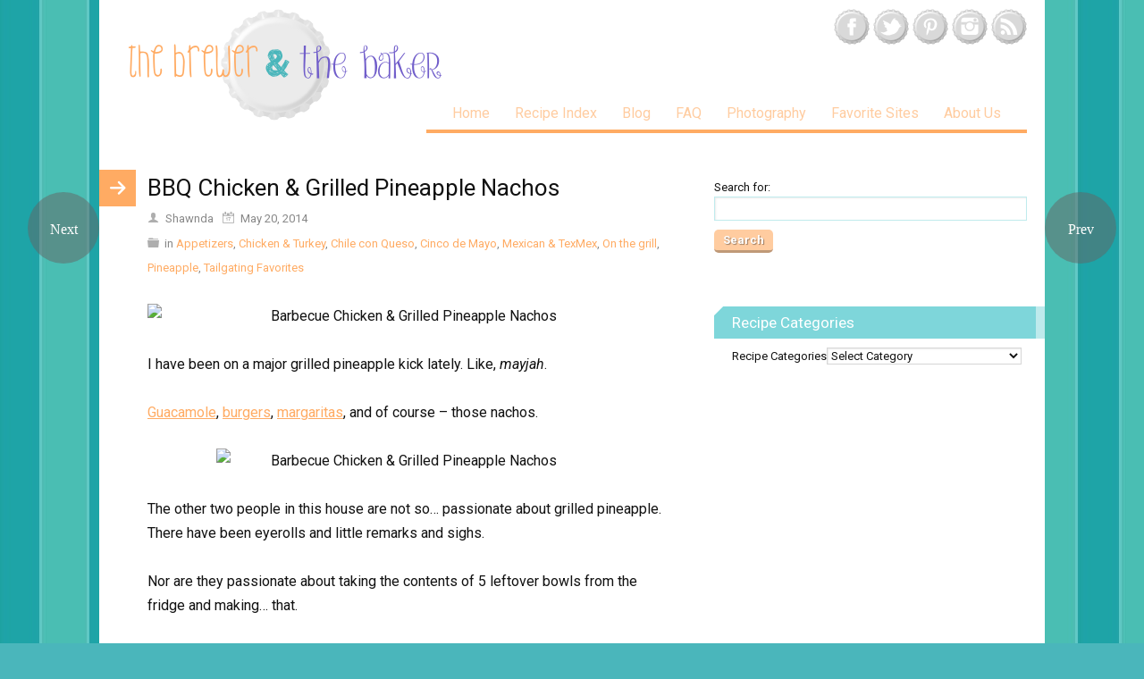

--- FILE ---
content_type: text/html; charset=UTF-8
request_url: https://www.thebrewerandthebaker.com/archives/18217
body_size: 10801
content:
<!DOCTYPE html>
<html dir="ltr" lang="en">
<head>
<meta charset="UTF-8" />
<!-- Global Site Tag (gtag.js) - Google Analytics -->
<script async src="https://www.googletagmanager.com/gtag/js?id=UA-33559348-1"></script>
<script>
	window.dataLayer = window.dataLayer || [];
	function gtag(){dataLayer.push(arguments);}
	gtag('js', new Date());
	gtag('config', 'UA-33559348-1');
</script>
<meta name="viewport" content="width=device-width, initial-scale=1" />
<link rel="dns-prefetch" href="//fonts.googleapis.com" />
<link rel="preconnect" href="https://fonts.gstatic.com" crossorigin />
<link rel="stylesheet" href="https://fonts.googleapis.com/css?family=Roboto:400,400i,700" />
<link rel="stylesheet" href="https://www.thebrewerandthebaker.com/wp-content/thesis/skins/pearsonified/css.css" />
<title>Barbeque Chicken and Grilled Pineapple Nachos Recipe</title>
<meta name="description" content="Cheesy nachos topped with barbecue chicken, grilled pineapple, and red onion." />
<meta name="robots" content="noodp, noydir" />
<link rel="canonical" href="https://www.thebrewerandthebaker.com/archives/18217/" />
<meta name=\"p:domain_verify\" content=\"130db6324b45cb9e2a4a7a4eed76ab5a\"/>
<!-- BLOGHER ADS Begin header tag -->
<script type=\"text/javascript\">
  var blogherads = blogherads || {};
  blogherads.adq = blogherads.adq || [];
</script>
<script type=\"text/javascript\" async=\"async\" data-cfasync=\"false\" src=\"//ads.blogherads.com/79/7949/header.js\"></script>
<!-- BLOGHER ADS End header tag -->
<link rel="alternate" type="application/rss+xml" title="The Brewer &#038; The Baker feed" href="https://www.thebrewerandthebaker.com/feed" />
<link rel="pingback" href="https://www.thebrewerandthebaker.com/xmlrpc.php" />
<meta name='robots' content='max-image-preview:large' />
<link rel='dns-prefetch' href='//s.w.org' />
<link rel="alternate" type="application/rss+xml" title="The Brewer &amp; The Baker &raquo; BBQ Chicken &#038; Grilled Pineapple Nachos Comments Feed" href="https://www.thebrewerandthebaker.com/archives/18217/feed" />
		<script type="text/javascript">
			window._wpemojiSettings = {"baseUrl":"https:\/\/s.w.org\/images\/core\/emoji\/13.0.1\/72x72\/","ext":".png","svgUrl":"https:\/\/s.w.org\/images\/core\/emoji\/13.0.1\/svg\/","svgExt":".svg","source":{"concatemoji":"https:\/\/www.thebrewerandthebaker.com\/wp-includes\/js\/wp-emoji-release.min.js?ver=5.7.14"}};
			!function(e,a,t){var n,r,o,i=a.createElement("canvas"),p=i.getContext&&i.getContext("2d");function s(e,t){var a=String.fromCharCode;p.clearRect(0,0,i.width,i.height),p.fillText(a.apply(this,e),0,0);e=i.toDataURL();return p.clearRect(0,0,i.width,i.height),p.fillText(a.apply(this,t),0,0),e===i.toDataURL()}function c(e){var t=a.createElement("script");t.src=e,t.defer=t.type="text/javascript",a.getElementsByTagName("head")[0].appendChild(t)}for(o=Array("flag","emoji"),t.supports={everything:!0,everythingExceptFlag:!0},r=0;r<o.length;r++)t.supports[o[r]]=function(e){if(!p||!p.fillText)return!1;switch(p.textBaseline="top",p.font="600 32px Arial",e){case"flag":return s([127987,65039,8205,9895,65039],[127987,65039,8203,9895,65039])?!1:!s([55356,56826,55356,56819],[55356,56826,8203,55356,56819])&&!s([55356,57332,56128,56423,56128,56418,56128,56421,56128,56430,56128,56423,56128,56447],[55356,57332,8203,56128,56423,8203,56128,56418,8203,56128,56421,8203,56128,56430,8203,56128,56423,8203,56128,56447]);case"emoji":return!s([55357,56424,8205,55356,57212],[55357,56424,8203,55356,57212])}return!1}(o[r]),t.supports.everything=t.supports.everything&&t.supports[o[r]],"flag"!==o[r]&&(t.supports.everythingExceptFlag=t.supports.everythingExceptFlag&&t.supports[o[r]]);t.supports.everythingExceptFlag=t.supports.everythingExceptFlag&&!t.supports.flag,t.DOMReady=!1,t.readyCallback=function(){t.DOMReady=!0},t.supports.everything||(n=function(){t.readyCallback()},a.addEventListener?(a.addEventListener("DOMContentLoaded",n,!1),e.addEventListener("load",n,!1)):(e.attachEvent("onload",n),a.attachEvent("onreadystatechange",function(){"complete"===a.readyState&&t.readyCallback()})),(n=t.source||{}).concatemoji?c(n.concatemoji):n.wpemoji&&n.twemoji&&(c(n.twemoji),c(n.wpemoji)))}(window,document,window._wpemojiSettings);
		</script>
		<style type="text/css">
img.wp-smiley,
img.emoji {
	display: inline !important;
	border: none !important;
	box-shadow: none !important;
	height: 1em !important;
	width: 1em !important;
	margin: 0 .07em !important;
	vertical-align: -0.1em !important;
	background: none !important;
	padding: 0 !important;
}
</style>
	<link rel='stylesheet' id='thesis-clever-page-navigation-css'  href='https://www.thebrewerandthebaker.com/wp-content/thesis/boxes/thesis-clever-page-navigation/css/style.css?ver=5.7.14' type='text/css' media='all' />
<link rel='stylesheet' id='wp-block-library-css'  href='https://www.thebrewerandthebaker.com/wp-includes/css/dist/block-library/style.min.css?ver=5.7.14' type='text/css' media='all' />
<link rel='stylesheet' id='sheknows-infuse-css'  href='https://www.thebrewerandthebaker.com/wp-content/plugins/sheknows-infuse/public/css/style.css?ver=1.0.28' type='text/css' media='all' />
<script type='text/javascript' src='https://www.thebrewerandthebaker.com/wp-includes/js/jquery/jquery.min.js?ver=3.5.1' id='jquery-core-js'></script>
<script type='text/javascript' src='https://www.thebrewerandthebaker.com/wp-includes/js/jquery/jquery-migrate.min.js?ver=3.3.2' id='jquery-migrate-js'></script>
<script type='text/javascript' src='https://www.thebrewerandthebaker.com/wp-content/plugins/editableRecipe/php/../js/jquery.bxslider.min.js?ver=5.7.14' id='custom-script-js'></script>
<link rel="https://api.w.org/" href="https://www.thebrewerandthebaker.com/wp-json/" /><link rel="alternate" type="application/json" href="https://www.thebrewerandthebaker.com/wp-json/wp/v2/posts/18217" /><link rel="alternate" type="application/json+oembed" href="https://www.thebrewerandthebaker.com/wp-json/oembed/1.0/embed?url=https%3A%2F%2Fwww.thebrewerandthebaker.com%2Farchives%2F18217" />
<link rel="alternate" type="text/xml+oembed" href="https://www.thebrewerandthebaker.com/wp-json/oembed/1.0/embed?url=https%3A%2F%2Fwww.thebrewerandthebaker.com%2Farchives%2F18217&#038;format=xml" />
<link rel="stylesheet"
	href="https://www.thebrewerandthebaker.com/wp-content/plugins/editableRecipe/css/er_slider.css" />
	<link rel="stylesheet"
	href="https://www.thebrewerandthebaker.com/wp-content/plugins/editableRecipe/js/jquery.bxslider.css" />
<link rel="stylesheet" href="https://www.thebrewerandthebaker.com/wp-content/plugins/editableRecipe/css/er_main.css" />
<!-- Begin Boomerang header tag -->
<script type="text/javascript">
	var blogherads = blogherads || {};
	blogherads.adq = blogherads.adq || [];

	blogherads.adq.push(function () {
												blogherads.setTargeting("ci", 18217);
								blogherads.setTargeting("pt", "post");
								blogherads.setTargeting("ch", ["appetizers","poultry","chile-con-queso","cinco-de-mayo","mexican-texmex","on-the-grill","pineapple","tailgating-favorites"]);
								blogherads.setTargeting("admants", ["fail","fail_pending"]);
				});
</script>
<script type="text/javascript" async="async" data-cfasync="false" src="https://ads.blogherads.com/static/blogherads.js"></script>
<script type="text/javascript" async="async" data-cfasync="false" src="https://ads.blogherads.com/79/7949/header.js"></script>
<!-- End Boomerang header tag -->
<link rel="shortcut icon" href="https://www.thebrewerandthebaker.com/wp-content/themes/thesis/lib/images/favicon.ico" />
<noscript><style>.nav { display: block; }</style></noscript></head>
<body class="template-single">
<div class="container">
	<div id="header">
		<div id="social_media" class="text_box">
			<a href="http://www.facebook.com/pages/Confections-of-a-Foodie-Bride/113484432026887?ref=sgm"><img src="https://www.thebrewerandthebaker.com/wp-content/uploads/2015/06/facebook_2015.png" alt="Facebook"/></img></a>
<a href="https://twitter.com/BrewerAndBaker"><img src="https://www.thebrewerandthebaker.com/wp-content/uploads/2015/06/twitter_2015.png" alt="Twitter"/></img></a>
<a href="https://www.pinterest.com/brewerandbaker/"><img src="https://www.thebrewerandthebaker.com/wp-content/uploads/2015/06/pinterest_2015.png" alt="Pinterest"/></img></a>
<a href="https://instagram.com/shawndah"><img src="https://www.thebrewerandthebaker.com/wp-content/uploads/2015/06/instagram_2015.png" alt="Instagram"/></img></a> <a href="https://www.thebrewerandthebaker.com/feed"><img src="https://www.thebrewerandthebaker.com/wp-content/uploads/2015/06/rss_2015.png" alt="RSS Subscription"/></img></a>
		</div>
		<div id="site_title"><a href="https://www.thebrewerandthebaker.com"><img id="thesis_logo_image" src="https://www.thebrewerandthebaker.com/wp-content/uploads/2015/06/g3928_5.png" alt="The Brewer & The Baker" width="373" height="125" title="visit the home page" /></a></div>
		<span class="menu_control">≡ Menu</span>
<ul id="menu-main-menu" class="nav"><li id="menu-item-19797" class="menu-item menu-item-type-post_type menu-item-object-page menu-item-home menu-item-19797"><a href="https://www.thebrewerandthebaker.com/">Home</a></li>
<li id="menu-item-4409" class="menu-item menu-item-type-post_type menu-item-object-page menu-item-4409"><a href="https://www.thebrewerandthebaker.com/recipe-index">Recipe Index</a></li>
<li id="menu-item-19796" class="menu-item menu-item-type-post_type menu-item-object-page current_page_parent menu-item-19796"><a href="https://www.thebrewerandthebaker.com/blog">Blog</a></li>
<li id="menu-item-4472" class="menu-item menu-item-type-post_type menu-item-object-page menu-item-4472"><a href="https://www.thebrewerandthebaker.com/faqs">FAQ</a></li>
<li id="menu-item-19798" class="menu-item menu-item-type-post_type menu-item-object-page menu-item-19798"><a href="https://www.thebrewerandthebaker.com/photography">Photography</a></li>
<li id="menu-item-6867" class="menu-item menu-item-type-post_type menu-item-object-page menu-item-6867"><a href="https://www.thebrewerandthebaker.com/blog-roll-eat-with-your-eyes">Favorite Sites</a></li>
<li id="menu-item-4411" class="menu-item menu-item-type-post_type menu-item-object-page menu-item-4411"><a href="https://www.thebrewerandthebaker.com/about">About Us</a></li>
</ul>
	</div>
	<div class="columns">
		<div class="content grt">
			<article id="post-18217" class="post_box top" itemscope itemtype="http://schema.org/Article">
				<link itemprop="mainEntityOfPage" href="https://www.thebrewerandthebaker.com/archives/18217" />
				<header class="headline_area">
					<h1 class="headline" itemprop="headline">BBQ Chicken &#038; Grilled Pineapple Nachos</h1>
					<span class="post_author" itemprop="author">Shawnda</span>
					<meta itemprop="datePublished" content="2014-05-20" />
					<meta itemprop="dateModified" content="2015-07-01" />
					<span class="post_date" title="2014-05-20">May 20, 2014</span>

					<div class="post_cats" itemprop="keywords">
						<span class="post_cats_intro">in</span>
						<a href="https://www.thebrewerandthebaker.com/archives/category/appetizers" rel="category tag">Appetizers</a>,
						<a href="https://www.thebrewerandthebaker.com/archives/category/main-dishes/poultry" rel="category tag">Chicken &amp; Turkey</a>,
						<a href="https://www.thebrewerandthebaker.com/archives/category/ingredients/chile-con-queso" rel="category tag">Chile con Queso</a>,
						<a href="https://www.thebrewerandthebaker.com/archives/category/holidays/cinco-de-mayo" rel="category tag">Cinco de Mayo</a>,
						<a href="https://www.thebrewerandthebaker.com/archives/category/mexican-texmex" rel="category tag">Mexican &amp; TexMex</a>,
						<a href="https://www.thebrewerandthebaker.com/archives/category/on-the-grill" rel="category tag">On the grill</a>,
						<a href="https://www.thebrewerandthebaker.com/archives/category/ingredients/pineapple" rel="category tag">Pineapple</a>,
						<a href="https://www.thebrewerandthebaker.com/archives/category/tailgating-favorites" rel="category tag">Tailgating Favorites</a>
					</div>
				</header>
				<div class="post_content" itemprop="articleBody">
<p><img loading="lazy" src="https://farm3.staticflickr.com/2914/14225668735_b872574b41_z.jpg" width="640" height="427" alt="Barbecue Chicken &#038; Grilled Pineapple Nachos" class="aligncenter" /></p>
<p>I have been on a major grilled pineapple kick lately. Like, <em>mayjah</em>.</p>
<p><a href="http://www.thebrewerandthebaker.com/archives/12043/" target="_blank">Guacamole</a>, <a href="http://www.thebrewerandthebaker.com/archives/12005/" target="_blank">burgers</a>, <a href="http://www.thebrewerandthebaker.com/archives/18346/" target="_blank">margaritas</a>, and of course &#8211; those nachos.</p>
<p><img src="https://farm3.staticflickr.com/2925/14225667565_44f76714f0_z.jpg" width="427" alt="Barbecue Chicken &#038; Grilled Pineapple Nachos" class="aligncenter" /></p>
<p>The other two people in this house are not so&#8230; passionate about grilled pineapple. There have been eyerolls and little remarks and sighs.</p>
<p>Nor are they passionate about taking the contents of 5 leftover bowls from the fridge and making&#8230; that.</p>
<p>But those other two people in this house didn&#8217;t complain one bit about dinner last night. </p>
<p><img loading="lazy" src="https://farm6.staticflickr.com/5579/14039056240_aefd3b6403_z.jpg" width="640" height="427" alt="Barbecue Chicken &#038; Grilled Pineapple Nachos" class="aligncenter" /></p>
<p><a href="http://www.thebrewerandthebaker.com/?p=2135" target="_blank">The Internet&#8217;s favorite queso</a> serves as the cheesy nacho base, which I then topped with leftover chicken tossed with barbecue sauce, grilled pineapple, thinly sliced red onion, weapons-grade-hot chopped jalapeno (but only on half &#8211; Thank, God!) and cilantro. </p>
<p>OF COURSE THEY DIDN&#8217;T COMPLAIN. </p>
<div id="editableRecipe_content" class="hrecipe"><button type='button' class='print_button' onClick='parent.location="?printrecipe=1"'><img src='https://www.thebrewerandthebaker.com/wp-content/plugins/editableRecipe/images/print1.gif' />Print</button><h1 class="fn">BBQ Chicken & Grilled Pineapple Nachos</h1><div class="editableRecipe_photo"><img class="photo" src="https://farm6.staticflickr.com/5579/14039055860_f32b4ecfa7_q.jpg" /></div><p class="summary">Cheesy nachos topped with barbecue chicken, grilled pineapple, and red onion.</p><h2>Ingredients</h2><ul><li class="ingredient">14 oz bag of tortilla chips</li><li class="ingredient">1 recipe <a href="http://www.thebrewerandthebaker.com/?p=2135" target="_blank">Chile con Queso</a></li><li class="ingredient">~2 cups of shredded chicken (from about 2 small chicken breasts)</li><li class="ingredient">1/2 cup barbecue sauce</li><li class="ingredient">3 grilled pineapple rings, diced*</li><li class="ingredient">Thinly sliced red onion</li><li class="ingredient">Chopped fresh jalapeno</li><li class="ingredient">Large handful of cilantro, chopped</li><li class="ingredient_header">*Slice fresh pinepple 1/2-inch thick, remove core, and grill over med-high for ~5 minutes a side, until charred.</li></ul><h2>Instructions</h2><div><span class="instructions"><ol>
<li>Preheat oven to 425.</li>
<li>Spread the tortilla chips on a large baking pan.</li>
<li>Toss the shredded chicken with barbecue sauce in a small bowl.</li>
<li>Top the chips with queso, barbecue chicken, sliced red onion, and diced pineapple.</li>
<li>Bake for 7-10 minutes and  remove from oven.</li>
<li>Top with jalapeno and cilantro, serve hot. </li>
</ol>

</span></div><h2>Notes</h2><p>Yields: <span class="yeild">8 servings</span></p><p><span class="author"><a href="http://www.foodiebride.com" class="url fn n">Source: Confections of a Foodie Bride</a></span></p><p>Estimated time: <span class="duration"><span class="value-title" title="PT0H30M"></span>30 minutes </span></p></div>
				</div>
			</article>
			<section id="comments">
				<div class="comments_intro"><span class="num_comments">10</span> comments&#8230; <a href="#commentform" rel="nofollow">add one</a></div>
				<ul class="comment_list">
					<li class="comment even thread-even depth-1" id="comment-232585">
						<div class="comment_head">
							<span class="comment_author"><a href='http://bakeyourday.net' rel='external nofollow ugc' class='url'>Cassie</a></span>
							<a class="comment_permalink" href="#comment-232585" title="permalink to this comment" rel="nofollow">&#58893;</a>
							<a rel='nofollow' class='comment-reply-link' href='https://www.thebrewerandthebaker.com/archives/18217?replytocom=232585#commentform' data-commentid="232585" data-postid="18217" data-belowelement="comment-body-232585" data-respondelement="commentform" data-replyto="Reply to Cassie" aria-label='Reply to Cassie'>&#58897;</a>
							<span class="avatar"><a href="http://bakeyourday.net" rel="nofollow"><img alt='' src='https://secure.gravatar.com/avatar/aa5caa5103138d2e0db649031d43fd72?s=88&#038;d=mm&#038;r=g' srcset='https://secure.gravatar.com/avatar/aa5caa5103138d2e0db649031d43fd72?s=176&#038;d=mm&#038;r=g 2x' class='avatar avatar-88 photo' height='88' width='88' loading='lazy'/></a></span>
						</div>
						<div class="comment_text" id="comment-body-232585">
<p>Completely &amp; totally head-over-heels in LOVE with these!</p>
						</div>
</li><!-- #comment-## -->
					<li class="comment odd alt thread-odd thread-alt depth-1" id="comment-232597">
						<div class="comment_head">
							<span class="comment_author"><a href='http://www.jessicaerinjarrell.blogspot.com' rel='external nofollow ugc' class='url'>JessicaJ</a></span>
							<a class="comment_permalink" href="#comment-232597" title="permalink to this comment" rel="nofollow">&#58893;</a>
							<a rel='nofollow' class='comment-reply-link' href='https://www.thebrewerandthebaker.com/archives/18217?replytocom=232597#commentform' data-commentid="232597" data-postid="18217" data-belowelement="comment-body-232597" data-respondelement="commentform" data-replyto="Reply to JessicaJ" aria-label='Reply to JessicaJ'>&#58897;</a>
							<span class="avatar"><a href="http://www.jessicaerinjarrell.blogspot.com" rel="nofollow"><img alt='' src='https://secure.gravatar.com/avatar/bd48c2aad94075e2abd38a4e2227d3dc?s=88&#038;d=mm&#038;r=g' srcset='https://secure.gravatar.com/avatar/bd48c2aad94075e2abd38a4e2227d3dc?s=176&#038;d=mm&#038;r=g 2x' class='avatar avatar-88 photo' height='88' width='88' loading='lazy'/></a></span>
						</div>
						<div class="comment_text" id="comment-body-232597">
<p>These must be the prettiest nachos I&#8217;ve ever seen! Yum!</p>
						</div>
</li><!-- #comment-## -->
					<li class="comment even thread-even depth-1" id="comment-232598">
						<div class="comment_head">
							<span class="comment_author"><a href='http://www.applesandsparkle.com/' rel='external nofollow ugc' class='url'>Crystal | Apples &amp; Sparkle</a></span>
							<a class="comment_permalink" href="#comment-232598" title="permalink to this comment" rel="nofollow">&#58893;</a>
							<a rel='nofollow' class='comment-reply-link' href='https://www.thebrewerandthebaker.com/archives/18217?replytocom=232598#commentform' data-commentid="232598" data-postid="18217" data-belowelement="comment-body-232598" data-respondelement="commentform" data-replyto="Reply to Crystal | Apples &amp; Sparkle" aria-label='Reply to Crystal | Apples &amp; Sparkle'>&#58897;</a>
							<span class="avatar"><a href="http://www.applesandsparkle.com/" rel="nofollow"><img alt='' src='https://secure.gravatar.com/avatar/0ff77c1ab211e5753b3eef62c796b59f?s=88&#038;d=mm&#038;r=g' srcset='https://secure.gravatar.com/avatar/0ff77c1ab211e5753b3eef62c796b59f?s=176&#038;d=mm&#038;r=g 2x' class='avatar avatar-88 photo' height='88' width='88' loading='lazy'/></a></span>
						</div>
						<div class="comment_text" id="comment-body-232598">
<p>Oh my goodness, does this ever look delicious! Grilling season is finally in full swing here and I can&#8217;t wait to give these a try, I don&#8217;t have nearly enough gourmet nachos in my life. ; ) Pinned!</p>
						</div>
</li><!-- #comment-## -->
					<li class="comment odd alt thread-odd thread-alt depth-1" id="comment-232602">
						<div class="comment_head">
							<span class="comment_author"><a href='http://fakeginger.com' rel='external nofollow ugc' class='url'>amanda @ fake ginger</a></span>
							<a class="comment_permalink" href="#comment-232602" title="permalink to this comment" rel="nofollow">&#58893;</a>
							<a rel='nofollow' class='comment-reply-link' href='https://www.thebrewerandthebaker.com/archives/18217?replytocom=232602#commentform' data-commentid="232602" data-postid="18217" data-belowelement="comment-body-232602" data-respondelement="commentform" data-replyto="Reply to amanda @ fake ginger" aria-label='Reply to amanda @ fake ginger'>&#58897;</a>
							<span class="avatar"><a href="http://fakeginger.com" rel="nofollow"><img alt='' src='https://secure.gravatar.com/avatar/fca264a840fc6257f7f0ace10b66e909?s=88&#038;d=mm&#038;r=g' srcset='https://secure.gravatar.com/avatar/fca264a840fc6257f7f0ace10b66e909?s=176&#038;d=mm&#038;r=g 2x' class='avatar avatar-88 photo' height='88' width='88' loading='lazy'/></a></span>
						</div>
						<div class="comment_text" id="comment-body-232602">
<p>Omg. I&#8217;m on this weird kick where the only pizza I&#8217;ll eat is the hawaiian bbq pizza from Papa John&#8217;s. So this is basically it but on nachos. I need this in my life. Right now. </p>
<p>Why must I be on a diet?</p>
						</div>
</li><!-- #comment-## -->
					<li class="comment even thread-even depth-1" id="comment-232657">
						<div class="comment_head">
							<span class="comment_author"><a href='http://realfoodbydad.com' rel='external nofollow ugc' class='url'>Matt Robinson</a></span>
							<a class="comment_permalink" href="#comment-232657" title="permalink to this comment" rel="nofollow">&#58893;</a>
							<a rel='nofollow' class='comment-reply-link' href='https://www.thebrewerandthebaker.com/archives/18217?replytocom=232657#commentform' data-commentid="232657" data-postid="18217" data-belowelement="comment-body-232657" data-respondelement="commentform" data-replyto="Reply to Matt Robinson" aria-label='Reply to Matt Robinson'>&#58897;</a>
							<span class="avatar"><a href="http://realfoodbydad.com" rel="nofollow"><img alt='' src='https://secure.gravatar.com/avatar/003eefdbad21bb13e1f31af938e8112e?s=88&#038;d=mm&#038;r=g' srcset='https://secure.gravatar.com/avatar/003eefdbad21bb13e1f31af938e8112e?s=176&#038;d=mm&#038;r=g 2x' class='avatar avatar-88 photo' height='88' width='88' loading='lazy'/></a></span>
						</div>
						<div class="comment_text" id="comment-body-232657">
<p>I&#8217;ve been on a nacho craving kick lately, and these are simply amazing!!!</p>
						</div>
</li><!-- #comment-## -->
					<li class="comment odd alt thread-odd thread-alt depth-1" id="comment-232767">
						<div class="comment_head">
							<span class="comment_author"><a href='http://www.books-n-cooks.com' rel='external nofollow ugc' class='url'>Liz @ Books n' Cooks</a></span>
							<a class="comment_permalink" href="#comment-232767" title="permalink to this comment" rel="nofollow">&#58893;</a>
							<a rel='nofollow' class='comment-reply-link' href='https://www.thebrewerandthebaker.com/archives/18217?replytocom=232767#commentform' data-commentid="232767" data-postid="18217" data-belowelement="comment-body-232767" data-respondelement="commentform" data-replyto="Reply to Liz @ Books n&#039; Cooks" aria-label='Reply to Liz @ Books n&#039; Cooks'>&#58897;</a>
							<span class="avatar"><a href="http://www.books-n-cooks.com" rel="nofollow"><img alt='' src='https://secure.gravatar.com/avatar/8058fd9f6708d6908ad0fb9d6e611d87?s=88&#038;d=mm&#038;r=g' srcset='https://secure.gravatar.com/avatar/8058fd9f6708d6908ad0fb9d6e611d87?s=176&#038;d=mm&#038;r=g 2x' class='avatar avatar-88 photo' height='88' width='88' loading='lazy'/></a></span>
						</div>
						<div class="comment_text" id="comment-body-232767">
<p>I&#8217;m drooling. This looks incredible!</p>
						</div>
</li><!-- #comment-## -->
					<li class="comment even thread-even depth-1" id="comment-232768">
						<div class="comment_head">
							<span class="comment_author"><a href='http://medejos.blogspot.com/' rel='external nofollow ugc' class='url'>Medeja</a></span>
							<a class="comment_permalink" href="#comment-232768" title="permalink to this comment" rel="nofollow">&#58893;</a>
							<a rel='nofollow' class='comment-reply-link' href='https://www.thebrewerandthebaker.com/archives/18217?replytocom=232768#commentform' data-commentid="232768" data-postid="18217" data-belowelement="comment-body-232768" data-respondelement="commentform" data-replyto="Reply to Medeja" aria-label='Reply to Medeja'>&#58897;</a>
							<span class="avatar"><a href="http://medejos.blogspot.com/" rel="nofollow"><img alt='' src='https://secure.gravatar.com/avatar/061cb30927aabe1a2b178ef70ab05a77?s=88&#038;d=mm&#038;r=g' srcset='https://secure.gravatar.com/avatar/061cb30927aabe1a2b178ef70ab05a77?s=176&#038;d=mm&#038;r=g 2x' class='avatar avatar-88 photo' height='88' width='88' loading='lazy'/></a></span>
						</div>
						<div class="comment_text" id="comment-body-232768">
<p>Yummy! Chicken and pineapple is one of the most delicious combinations!</p>
						</div>
</li><!-- #comment-## -->
					<li class="comment odd alt thread-odd thread-alt depth-1" id="comment-232851">
						<div class="comment_head">
							<span class="comment_author"><a href='http://www.thespiffycookie.com' rel='external nofollow ugc' class='url'>Erin @ The Spiffy Cookie</a></span>
							<a class="comment_permalink" href="#comment-232851" title="permalink to this comment" rel="nofollow">&#58893;</a>
							<a rel='nofollow' class='comment-reply-link' href='https://www.thebrewerandthebaker.com/archives/18217?replytocom=232851#commentform' data-commentid="232851" data-postid="18217" data-belowelement="comment-body-232851" data-respondelement="commentform" data-replyto="Reply to Erin @ The Spiffy Cookie" aria-label='Reply to Erin @ The Spiffy Cookie'>&#58897;</a>
							<span class="avatar"><a href="http://www.thespiffycookie.com" rel="nofollow"><img alt='' src='https://secure.gravatar.com/avatar/62be1c615bc983cec3a120c37998d1ac?s=88&#038;d=mm&#038;r=g' srcset='https://secure.gravatar.com/avatar/62be1c615bc983cec3a120c37998d1ac?s=176&#038;d=mm&#038;r=g 2x' class='avatar avatar-88 photo' height='88' width='88' loading='lazy'/></a></span>
						</div>
						<div class="comment_text" id="comment-body-232851">
<p>I have not grilled pineapple in a very long time. Long overdue from the look of these nachos!</p>
						</div>
</li><!-- #comment-## -->
					<li class="comment even thread-even depth-1" id="comment-233092">
						<div class="comment_head">
							<span class="comment_author"><a href='http://joanne-eatswellwithothers.com' rel='external nofollow ugc' class='url'>Joanne</a></span>
							<a class="comment_permalink" href="#comment-233092" title="permalink to this comment" rel="nofollow">&#58893;</a>
							<a rel='nofollow' class='comment-reply-link' href='https://www.thebrewerandthebaker.com/archives/18217?replytocom=233092#commentform' data-commentid="233092" data-postid="18217" data-belowelement="comment-body-233092" data-respondelement="commentform" data-replyto="Reply to Joanne" aria-label='Reply to Joanne'>&#58897;</a>
							<span class="avatar"><a href="http://joanne-eatswellwithothers.com" rel="nofollow"><img alt='' src='https://secure.gravatar.com/avatar/9b1bdf89d246a11de70394ca2956b440?s=88&#038;d=mm&#038;r=g' srcset='https://secure.gravatar.com/avatar/9b1bdf89d246a11de70394ca2956b440?s=176&#038;d=mm&#038;r=g 2x' class='avatar avatar-88 photo' height='88' width='88' loading='lazy'/></a></span>
						</div>
						<div class="comment_text" id="comment-body-233092">
<p>As soon as you mentioned weapons grade jalapeno being paired with sweet and caramelly grilled pineapple&#8230;I was in. Yum!</p>
						</div>
</li><!-- #comment-## -->
					<li class="comment odd alt thread-odd thread-alt depth-1" id="comment-234568">
						<div class="comment_head">
							<span class="comment_author"><a href='https://putonyourcakepants.wordpress.com/' rel='external nofollow ugc' class='url'>CakePants</a></span>
							<a class="comment_permalink" href="#comment-234568" title="permalink to this comment" rel="nofollow">&#58893;</a>
							<a rel='nofollow' class='comment-reply-link' href='https://www.thebrewerandthebaker.com/archives/18217?replytocom=234568#commentform' data-commentid="234568" data-postid="18217" data-belowelement="comment-body-234568" data-respondelement="commentform" data-replyto="Reply to CakePants" aria-label='Reply to CakePants'>&#58897;</a>
							<span class="avatar"><a href="https://putonyourcakepants.wordpress.com/" rel="nofollow"><img alt='' src='https://secure.gravatar.com/avatar/f8d07e8b2d10c80a7f9f655329cad4a6?s=88&#038;d=mm&#038;r=g' srcset='https://secure.gravatar.com/avatar/f8d07e8b2d10c80a7f9f655329cad4a6?s=176&#038;d=mm&#038;r=g 2x' class='avatar avatar-88 photo' height='88' width='88' loading='lazy'/></a></span>
						</div>
						<div class="comment_text" id="comment-body-234568">
<p>Wait, there are people who don&#8217;t like grilled pineapple?! Madness! These nachos are making my mouth water &#8211; they look fantastic!!</p>
						</div>
</li><!-- #comment-## -->
				</ul>
				<div id="commentform">
					<form method="post" action="https://www.thebrewerandthebaker.com/wp-comments-post.php">
						<p class="comment_form_title">Leave a Comment</p>
						<p id="comment_form_name">
							<label for="author">Name <span class="required" title="Required">*</span></label>
							<input type="text" id="author" class="input_text" name="author" value="" tabindex="1" aria-required="true" />
						</p>
						<p id="comment_form_email">
							<label for="email">Email <span class="required" title="Required">*</span></label>
							<input type="text" id="email" class="input_text" name="email" value="" tabindex="2" aria-required="true" />
						</p>
						<p id="comment_form_url">
							<label for="url">Website</label>
							<input type="text" id="url" class="input_text" name="url" value="" tabindex="3" />
						</p>
						<p id="comment_form_comment">
							<label for="comment">Comment</label>
							<textarea name="comment" id="comment" class="input_text" tabindex="4" rows="6"></textarea>
						</p>
						<a rel="nofollow" id="cancel-comment-reply-link" href="/archives/18217#respond" style="display:none;">Cancel</a>
						<p class="comment-form-cookies-consent">
							<input id="wp-comment-cookies-consent" name="wp-comment-cookies-consent" type="checkbox" value="yes" />
							<label for="wp-comment-cookies-consent">Save my name, email, and website in this browser for the next time I comment.</label>
						</p>
						<p id="comment_form_submit">
							<input type="submit" id="submit" class="input_submit" name="submit" tabindex="5" value="Submit" />
						</p>
<input type='hidden' name='comment_post_ID' value='18217' id='comment_post_ID' />
<input type='hidden' name='comment_parent' id='comment_parent' value='0' />
<p style="display: none;"><input type="hidden" id="akismet_comment_nonce" name="akismet_comment_nonce" value="e70233a6b0" /></p><input type="hidden" id="ak_js" name="ak_js" value="94"/><textarea name="ak_hp_textarea" cols="45" rows="8" maxlength="100" style="display: none !important;"></textarea>					</form>
				</div>
			</section>
			<div class="prev_next">
				<div class="next_post"><a href="https://www.thebrewerandthebaker.com/archives/18238" rel="next"></a></div>
				<div class="previous_post"><a href="https://www.thebrewerandthebaker.com/archives/18178" rel="prev"></a></div>
			</div>
		</div>
		<div class="sidebar">
<div class="widget widget_search" id="search-3"><form role="search" method="get" id="searchform" class="searchform" action="https://www.thebrewerandthebaker.com/">
				<div>
					<label class="screen-reader-text" for="s">Search for:</label>
					<input type="text" value="" name="s" id="s" />
					<input type="submit" id="searchsubmit" value="Search" />
				</div>
			</form></div><div class="widget widget_categories" id="categories-4"><p class="widget_title">Recipe Categories</p><form action="https://www.thebrewerandthebaker.com" method="get"><label class="screen-reader-text" for="cat">Recipe Categories</label><select  name='cat' id='cat' class='postform' >
	<option value='-1'>Select Category</option>
	<option class="level-0" value="17">Appetizers</option>
	<option class="level-0" value="230">Asian &amp; Indian</option>
	<option class="level-0" value="107">Baby &amp; Toddler Friendly</option>
	<option class="level-0" value="83">Beverages</option>
	<option class="level-1" value="133">&nbsp;&nbsp;&nbsp;Margaritas</option>
	<option class="level-0" value="60">Blog Events</option>
	<option class="level-1" value="110">&nbsp;&nbsp;&nbsp;Food Blog Camp</option>
	<option class="level-1" value="102">&nbsp;&nbsp;&nbsp;Project Pastry Queen</option>
	<option class="level-0" value="4">Bread</option>
	<option class="level-0" value="11">Breakfast</option>
	<option class="level-1" value="174">&nbsp;&nbsp;&nbsp;Eggs Benedict</option>
	<option class="level-0" value="140">Cajun</option>
	<option class="level-0" value="82">Condiments</option>
	<option class="level-0" value="45">Cookbooks</option>
	<option class="level-0" value="195">Copycats</option>
	<option class="level-0" value="128">Crafts</option>
	<option class="level-0" value="109">Crockpot</option>
	<option class="level-0" value="118">Desserts</option>
	<option class="level-1" value="219">&nbsp;&nbsp;&nbsp;Brownies</option>
	<option class="level-1" value="52">&nbsp;&nbsp;&nbsp;Cakes &amp; Cupcakes</option>
	<option class="level-1" value="58">&nbsp;&nbsp;&nbsp;Candy</option>
	<option class="level-1" value="7">&nbsp;&nbsp;&nbsp;Chocolate</option>
	<option class="level-2" value="244">&nbsp;&nbsp;&nbsp;&nbsp;&nbsp;&nbsp;Peppermint Bark</option>
	<option class="level-1" value="135">&nbsp;&nbsp;&nbsp;Cobblers and Crisps</option>
	<option class="level-1" value="59">&nbsp;&nbsp;&nbsp;Cookies and Bars</option>
	<option class="level-1" value="44">&nbsp;&nbsp;&nbsp;Ice Cream</option>
	<option class="level-1" value="70">&nbsp;&nbsp;&nbsp;Pastry</option>
	<option class="level-1" value="71">&nbsp;&nbsp;&nbsp;Pies and Tarts</option>
	<option class="level-1" value="114">&nbsp;&nbsp;&nbsp;Pudding &amp; Mousse</option>
	<option class="level-0" value="68">Diabetic-friendly</option>
	<option class="level-0" value="139">Disasters &amp; Failures &amp; Oopses</option>
	<option class="level-0" value="28">DIY</option>
	<option class="level-0" value="117">Entrees</option>
	<option class="level-1" value="54">&nbsp;&nbsp;&nbsp;Beef</option>
	<option class="level-1" value="173">&nbsp;&nbsp;&nbsp;Burgers &amp; Sliders</option>
	<option class="level-1" value="30">&nbsp;&nbsp;&nbsp;Chicken &amp; Turkey</option>
	<option class="level-1" value="202">&nbsp;&nbsp;&nbsp;Lamb</option>
	<option class="level-1" value="49">&nbsp;&nbsp;&nbsp;Pasta</option>
	<option class="level-2" value="171">&nbsp;&nbsp;&nbsp;&nbsp;&nbsp;&nbsp;Carbonara</option>
	<option class="level-2" value="240">&nbsp;&nbsp;&nbsp;&nbsp;&nbsp;&nbsp;Lasagna</option>
	<option class="level-2" value="183">&nbsp;&nbsp;&nbsp;&nbsp;&nbsp;&nbsp;Mac &amp; Cheese</option>
	<option class="level-1" value="56">&nbsp;&nbsp;&nbsp;Pizza</option>
	<option class="level-1" value="41">&nbsp;&nbsp;&nbsp;Pork</option>
	<option class="level-1" value="87">&nbsp;&nbsp;&nbsp;Quiche, Frittata, and Strata</option>
	<option class="level-1" value="29">&nbsp;&nbsp;&nbsp;Sandwich &amp; Wraps</option>
	<option class="level-1" value="190">&nbsp;&nbsp;&nbsp;School Night Eats</option>
	<option class="level-1" value="32">&nbsp;&nbsp;&nbsp;Seafood</option>
	<option class="level-1" value="67">&nbsp;&nbsp;&nbsp;Soup, Stew, and Chili</option>
	<option class="level-1" value="211">&nbsp;&nbsp;&nbsp;Tacos, Enchiladas &amp; Quesadillas</option>
	<option class="level-1" value="120">&nbsp;&nbsp;&nbsp;Vegetarian</option>
	<option class="level-0" value="164">Favorite bloggers</option>
	<option class="level-0" value="88">Freezer Friendly</option>
	<option class="level-0" value="47">Fruit</option>
	<option class="level-0" value="122">Garden</option>
	<option class="level-0" value="121">Giveaways</option>
	<option class="level-0" value="165">Greek</option>
	<option class="level-0" value="141">Guilty Pleasures</option>
	<option class="level-0" value="85">Holiday Favorites</option>
	<option class="level-1" value="136">&nbsp;&nbsp;&nbsp;Christmas</option>
	<option class="level-1" value="132">&nbsp;&nbsp;&nbsp;Cinco de Mayo</option>
	<option class="level-1" value="221">&nbsp;&nbsp;&nbsp;Cookouts &amp; Picnics</option>
	<option class="level-1" value="228">&nbsp;&nbsp;&nbsp;Halloween</option>
	<option class="level-1" value="170">&nbsp;&nbsp;&nbsp;Mardi Gras</option>
	<option class="level-1" value="177">&nbsp;&nbsp;&nbsp;Mother&#8217;s Day</option>
	<option class="level-1" value="79">&nbsp;&nbsp;&nbsp;Thanksgiving</option>
	<option class="level-1" value="168">&nbsp;&nbsp;&nbsp;Valentine&#8217;s Day</option>
	<option class="level-0" value="142">Ingredients</option>
	<option class="level-1" value="166">&nbsp;&nbsp;&nbsp;Apples</option>
	<option class="level-1" value="216">&nbsp;&nbsp;&nbsp;Artichokes</option>
	<option class="level-1" value="148">&nbsp;&nbsp;&nbsp;Asparagus</option>
	<option class="level-1" value="194">&nbsp;&nbsp;&nbsp;Beer</option>
	<option class="level-1" value="209">&nbsp;&nbsp;&nbsp;Blackberries</option>
	<option class="level-1" value="169">&nbsp;&nbsp;&nbsp;Blood orange</option>
	<option class="level-1" value="186">&nbsp;&nbsp;&nbsp;Blueberries</option>
	<option class="level-1" value="157">&nbsp;&nbsp;&nbsp;Brie</option>
	<option class="level-1" value="198">&nbsp;&nbsp;&nbsp;Broccoli</option>
	<option class="level-1" value="243">&nbsp;&nbsp;&nbsp;butternut squash</option>
	<option class="level-1" value="182">&nbsp;&nbsp;&nbsp;cantaloupe</option>
	<option class="level-1" value="222">&nbsp;&nbsp;&nbsp;Caramelized Onions</option>
	<option class="level-1" value="167">&nbsp;&nbsp;&nbsp;Cauliflower</option>
	<option class="level-1" value="185">&nbsp;&nbsp;&nbsp;Cherries</option>
	<option class="level-1" value="208">&nbsp;&nbsp;&nbsp;Cherries &amp; Berries</option>
	<option class="level-1" value="229">&nbsp;&nbsp;&nbsp;Chile con Queso</option>
	<option class="level-1" value="179">&nbsp;&nbsp;&nbsp;Chipotle peppers</option>
	<option class="level-1" value="145">&nbsp;&nbsp;&nbsp;Citrus</option>
	<option class="level-1" value="225">&nbsp;&nbsp;&nbsp;Corn</option>
	<option class="level-1" value="163">&nbsp;&nbsp;&nbsp;Cranberries</option>
	<option class="level-1" value="149">&nbsp;&nbsp;&nbsp;Crawfish</option>
	<option class="level-1" value="188">&nbsp;&nbsp;&nbsp;Cucumber</option>
	<option class="level-1" value="154">&nbsp;&nbsp;&nbsp;Dulce de Leche</option>
	<option class="level-1" value="192">&nbsp;&nbsp;&nbsp;eggplant</option>
	<option class="level-1" value="160">&nbsp;&nbsp;&nbsp;Figs</option>
	<option class="level-1" value="155">&nbsp;&nbsp;&nbsp;Goat cheese</option>
	<option class="level-1" value="144">&nbsp;&nbsp;&nbsp;Grapefruit</option>
	<option class="level-1" value="201">&nbsp;&nbsp;&nbsp;green beans</option>
	<option class="level-1" value="220">&nbsp;&nbsp;&nbsp;Guava</option>
	<option class="level-1" value="161">&nbsp;&nbsp;&nbsp;Hatch chiles</option>
	<option class="level-1" value="176">&nbsp;&nbsp;&nbsp;HEB Primo Picks</option>
	<option class="level-1" value="175">&nbsp;&nbsp;&nbsp;Kale</option>
	<option class="level-1" value="233">&nbsp;&nbsp;&nbsp;Kiwi</option>
	<option class="level-1" value="146">&nbsp;&nbsp;&nbsp;Lemon</option>
	<option class="level-1" value="147">&nbsp;&nbsp;&nbsp;Lime</option>
	<option class="level-1" value="189">&nbsp;&nbsp;&nbsp;Mango</option>
	<option class="level-1" value="234">&nbsp;&nbsp;&nbsp;Okra</option>
	<option class="level-1" value="241">&nbsp;&nbsp;&nbsp;Pantry Staples</option>
	<option class="level-1" value="162">&nbsp;&nbsp;&nbsp;Peaches and apricots</option>
	<option class="level-1" value="227">&nbsp;&nbsp;&nbsp;Peanut Butter</option>
	<option class="level-1" value="232">&nbsp;&nbsp;&nbsp;Pears</option>
	<option class="level-1" value="231">&nbsp;&nbsp;&nbsp;Peas</option>
	<option class="level-1" value="215">&nbsp;&nbsp;&nbsp;Pesto</option>
	<option class="level-1" value="238">&nbsp;&nbsp;&nbsp;Pimento Cheese</option>
	<option class="level-1" value="178">&nbsp;&nbsp;&nbsp;Pineapple</option>
	<option class="level-1" value="159">&nbsp;&nbsp;&nbsp;Plums</option>
	<option class="level-1" value="224">&nbsp;&nbsp;&nbsp;Polenta &amp; Grits</option>
	<option class="level-1" value="214">&nbsp;&nbsp;&nbsp;Pomegranate</option>
	<option class="level-1" value="199">&nbsp;&nbsp;&nbsp;potatoes</option>
	<option class="level-1" value="235">&nbsp;&nbsp;&nbsp;Prosciutto</option>
	<option class="level-1" value="191">&nbsp;&nbsp;&nbsp;Pumpkin</option>
	<option class="level-1" value="156">&nbsp;&nbsp;&nbsp;Quinoa</option>
	<option class="level-1" value="213">&nbsp;&nbsp;&nbsp;Raspberries</option>
	<option class="level-1" value="236">&nbsp;&nbsp;&nbsp;Sage</option>
	<option class="level-1" value="172">&nbsp;&nbsp;&nbsp;Salmon</option>
	<option class="level-1" value="242">&nbsp;&nbsp;&nbsp;Sausage</option>
	<option class="level-1" value="226">&nbsp;&nbsp;&nbsp;Spinach</option>
	<option class="level-1" value="245">&nbsp;&nbsp;&nbsp;Sriracha</option>
	<option class="level-1" value="143">&nbsp;&nbsp;&nbsp;Strawberries</option>
	<option class="level-1" value="184">&nbsp;&nbsp;&nbsp;Summer Tomatoes</option>
	<option class="level-1" value="187">&nbsp;&nbsp;&nbsp;Tilapia</option>
	<option class="level-1" value="181">&nbsp;&nbsp;&nbsp;Watermelon</option>
	<option class="level-1" value="200">&nbsp;&nbsp;&nbsp;Wine</option>
	<option class="level-1" value="197">&nbsp;&nbsp;&nbsp;Zoodles</option>
	<option class="level-1" value="180">&nbsp;&nbsp;&nbsp;Zucchini</option>
	<option class="level-0" value="246">Instant Pot</option>
	<option class="level-0" value="90">Lighter &amp; Healthier</option>
	<option class="level-1" value="196">&nbsp;&nbsp;&nbsp;The Great Detox of 2015</option>
	<option class="level-0" value="127">Menus</option>
	<option class="level-0" value="131">Mexican &amp; TexMex</option>
	<option class="level-0" value="75">Muffins and Scones</option>
	<option class="level-0" value="46">On the grill</option>
	<option class="level-0" value="38">On the side</option>
	<option class="level-1" value="86">&nbsp;&nbsp;&nbsp;Beans &amp; Legumes</option>
	<option class="level-1" value="81">&nbsp;&nbsp;&nbsp;Dressing and Stuffings</option>
	<option class="level-1" value="217">&nbsp;&nbsp;&nbsp;Grains &amp; Rice</option>
	<option class="level-1" value="27">&nbsp;&nbsp;&nbsp;Veggies</option>
	<option class="level-0" value="150">Parties &amp; Entertaining</option>
	<option class="level-1" value="151">&nbsp;&nbsp;&nbsp;Cat in The Hat</option>
	<option class="level-1" value="153">&nbsp;&nbsp;&nbsp;Dinosaur Train</option>
	<option class="level-0" value="124">Photography &amp; Props</option>
	<option class="level-0" value="125">Quick &amp; Easy</option>
	<option class="level-0" value="126">Recipe Collections</option>
	<option class="level-0" value="22">Restaurant review</option>
	<option class="level-0" value="158">Running</option>
	<option class="level-0" value="26">Salads</option>
	<option class="level-0" value="237">School Lunches</option>
	<option class="level-0" value="239">Spiralized</option>
	<option class="level-0" value="218">Starches</option>
	<option class="level-0" value="193">Tailgating Favorites</option>
	<option class="level-0" value="39">Take-out Fake-out</option>
	<option class="level-0" value="129">Texas</option>
	<option class="level-0" value="19">Tips</option>
	<option class="level-0" value="134">Travel</option>
	<option class="level-0" value="1">Uncategorized</option>
	<option class="level-0" value="152">Whole30</option>
	<option class="level-0" value="16">Wine</option>
	<option class="level-0" value="123">Wine Making &amp; Home Brewing</option>
	<option class="level-1" value="207">&nbsp;&nbsp;&nbsp;29 Ale</option>
	<option class="level-1" value="204">&nbsp;&nbsp;&nbsp;Caramel Amber Ale</option>
	<option class="level-1" value="206">&nbsp;&nbsp;&nbsp;Christmas Ale</option>
	<option class="level-1" value="205">&nbsp;&nbsp;&nbsp;What We&#8217;re Drinking</option>
</select>
</form>
<script type="text/javascript">
/* <![CDATA[ */
(function() {
	var dropdown = document.getElementById( "cat" );
	function onCatChange() {
		if ( dropdown.options[ dropdown.selectedIndex ].value > 0 ) {
			dropdown.parentNode.submit();
		}
	}
	dropdown.onchange = onCatChange;
})();
/* ]]> */
</script>

			</div><div class="widget widget_text" id="text-92">			<div class="textwidget"><!-- BLOGHER ADS Begin 300x600 main ad -->
<div id="skm-mainad-Middle3"></div>
<script type="text/javascript">
  blogherads.adq.push(function() {
    blogherads.defineSlot('Middle3', 'skm-mainad-Middle3').setMainAd().display();
  });
</script>
<!-- BLOGHER ADS End 300x600 main ad --></div>
		</div><div class="widget widget_text" id="text-115">			<div class="textwidget"><div>
<iframe src="/ads/ad-google-adsense.html" style="border: 0;"></iframe>
</div></div>
		</div>		</div>
	</div>
	<div id="footer">
		<p class="attribution">This site rocks the <a href="https://pearsonified.com/" rel="nofollow">Pearsonified</a> Skin for <a href="http://diythemes.com/" rel="nofollow">Thesis</a>.</p>
		<p><a href="https://www.thebrewerandthebaker.com/wp-admin/"><abbr title="WordPress">WP</abbr> Admin</a></p>
	</div>
</div>
<script type='text/javascript' src='https://www.thebrewerandthebaker.com/wp-includes/js/comment-reply.min.js?ver=5.7.14' id='comment-reply-js'></script>
<script type='text/javascript' src='https://www.thebrewerandthebaker.com/wp-includes/js/wp-embed.min.js?ver=5.7.14' id='wp-embed-js'></script>
<script async="async" type='text/javascript' src='https://www.thebrewerandthebaker.com/wp-content/plugins/akismet/_inc/form.js?ver=4.1.9' id='akismet-form-js'></script>
<script>(function(d,g){d[g]||(d[g]=function(g){return this.querySelectorAll("."+g)},Element.prototype[g]=d[g])})(document,"getElementsByClassName");(function(){var classes = document.getElementsByClassName('menu_control');for (i = 0; i < classes.length; i++) {classes[i].onclick = function() {var menu = this.nextElementSibling;if (/show_menu/.test(menu.className))menu.className = menu.className.replace('show_menu', '').trim();else menu.className += ' show_menu';if (/menu_control_triggered/.test(this.className))this.className = this.className.replace('menu_control_triggered', '').trim();else this.className += ' menu_control_triggered';};}})();</script>
</body>
</html>
<!-- Dynamic page generated in 0.119 seconds. -->
<!-- Cached page generated by WP-Super-Cache on 2026-01-18 01:58:26 -->

<!-- Compression = gzip -->

--- FILE ---
content_type: text/html
request_url: https://www.thebrewerandthebaker.com/ads/ad-google-adsense.html
body_size: 87
content:
<!DOCTYPE html>
<html lang="en">
<head>
  <meta charset="utf-8" />
  <title>Title</title>
  <style>
    html{ overflow: hidden; }
    body { margin: 0; padding: 0; }
  </style>
</head>
<body>
    <script async src="//pagead2.googlesyndication.com/pagead/js/adsbygoogle.js"></script>
    <!-- 336x280 -->
    <ins class="adsbygoogle"
         style="display:inline-block;width:336px;height:280px"
         data-ad-client="ca-pub-3580140679668404"
         data-ad-slot="8221706855"></ins>
    <script>
    (adsbygoogle = window.adsbygoogle || []).push({});
    </script>
</body>
</html>


--- FILE ---
content_type: text/html; charset=utf-8
request_url: https://www.google.com/recaptcha/api2/aframe
body_size: 270
content:
<!DOCTYPE HTML><html><head><meta http-equiv="content-type" content="text/html; charset=UTF-8"></head><body><script nonce="9hBURkHNivrXPDbTQZL4FQ">/** Anti-fraud and anti-abuse applications only. See google.com/recaptcha */ try{var clients={'sodar':'https://pagead2.googlesyndication.com/pagead/sodar?'};window.addEventListener("message",function(a){try{if(a.source===window.parent){var b=JSON.parse(a.data);var c=clients[b['id']];if(c){var d=document.createElement('img');d.src=c+b['params']+'&rc='+(localStorage.getItem("rc::a")?sessionStorage.getItem("rc::b"):"");window.document.body.appendChild(d);sessionStorage.setItem("rc::e",parseInt(sessionStorage.getItem("rc::e")||0)+1);localStorage.setItem("rc::h",'1768723684834');}}}catch(b){}});window.parent.postMessage("_grecaptcha_ready", "*");}catch(b){}</script></body></html>

--- FILE ---
content_type: text/css
request_url: https://www.thebrewerandthebaker.com/wp-content/plugins/sheknows-infuse/public/css/style.css?ver=1.0.28
body_size: 91
content:
.sheknows-infuse-ad-float-left {
    float: left;
    margin-right: 10px;
}

.sheknows-infuse-ad-float-right {
    float: right;
    margin-left: 10px;
}

.sheknows-infuse-ad {
	margin-top: 10px;
	margin-bottom: 10px;
	text-align: center;
}

.sheknows-infuse-ad-callout::before {
	content: "ADVERTISEMENT";
	font-size: 10px;
	color: #ccc;
	display: block;
	text-align: center;
	margin-bottom: 2px;
}

.sheknows-infuse-ad-type-banner {
	min-width: 728px;
	min-height: 90px;
}

.sheknows-infuse-ad-type-flexbanner{
	min-width: 970px;
	min-height: 250px;
}

.sheknows-infuse-ad-type-medrec {
	min-width: 300px;
	min-height: 250px;
}

.sheknows-infuse-ad-type-flexrec{
	min-width: 300px;
	min-height: 600px;
}

.sheknows-infuse-ad-type-tinybanner {
	min-width: 320px;
	min-height: 50px;
}

.sheknows-infuse-ad-type-sky{
	min-width: 160px;
	min-height: 600px;
}

.sheknows-infuse-ad-type-mobileincontent{
	min-width: 320px;
	min-height: 250px;
}

.sheknows-infuse-ad-type-wideincontent{
	min-width: 728px;
	min-height: 250px;
}

.sheknows-infuse-ad-type-widestincontent{
	min-width: 970px;
	min-height: 250px;
}


--- FILE ---
content_type: text/css
request_url: https://www.thebrewerandthebaker.com/wp-content/plugins/editableRecipe/css/er_slider.css
body_size: 188
content:
@CHARSET "UTF-8";


ul.er_slider_banner {
	margin-left: 0;
	width: 
	background: #ccc;
}
.er_slider_banner a .er_slider_text{
	width: 100%;
	position: absolute;
	bottom: 10px;
    background: #666\9;
    background: rgba(102, 102, 102, 0.75);
	padding: 7px;
	text-align: center;

}

ul.er_slider_banner {
	list-style-type: none;
}
.er_slider_banner li a:link {
    text-decoration: none;
}

.er_slider_banner li a:visited {
    text-decoration: none;
}

.er_slider_banner li a:hover {
    text-decoration: none;
}

.er_slider_banner li a:active {
    text-decoration: none;
}

.er_slider_banner li .er_slider_image {
	display: block;
    height: 341px;
    width: 100%;
    background-color: #FFF;
	background-repeat: no-repeat;
	background-repeat-x: no-repeat;
	background-position: center;
	background-clip: content-box;
	background-size: contain;

}

.bx-wrapper .bx-next,.bx-wrapper .bx-prev {
    background: #666\9;
    background: rgba(102, 102, 102, 0.75);
    border-radius: 50%;
    font-family: fontello;
    margin: 0;
    padding: 0;
    line-height: 52px;
    text-align: center;
    font-size: 1.7em;
}

.bx-wrapper .bx-next {
	content: '\e801';
}
.bx-wrapper .bx-controls-direction a {
	text-decoration: none;
	
}
.bx-wrapper .bx-prev {
    content: '\e800';
}


--- FILE ---
content_type: text/css
request_url: https://www.thebrewerandthebaker.com/wp-content/plugins/editableRecipe/css/er_main.css
body_size: 369
content:
@CHARSET "UTF-8";


.hrecipe {
    background: #ffffff url('../images/recipegradient.png') top center repeat-x;
    border: 1px solid #e7e6e5;
    -moz-border-radius: 15px;
    border-radius: 15px;
    padding: 20px;
    padding-bottom: 5px;
    margin-bottom: 10px;    
}
.hrecipe ul {
    list-style-type: circle;
}
.hrecipe div.editableRecipe_photo  {
	margin: 20px;
	float: right;
	clear: right;
}

.custom .hrecipe p.summary {
	margin-top: 20px;
}

.hrecipe img {
	border: 1px solid #fff;
}

.hrecipe li.ingredient_header {
	list-style-type: none;
	font-style: italic;
	margin-top: 10px;
	margin-bottom: 5px;
	margin-left: -15px;
}

.hrecipe h1 {
	font-size: 1.3em;
	font-weight: bold;
}

.hrecipe button.print_button {
	float: right;
	text-align: center;
	padding: 3px;
	font-size: 1.1em;
	color: #666;
}

.hrecipe button.print_button img {
	float: left;
	border: none;
    margin-right: 5px;
}

.recipe_index img {
	display: inline;
	height: 190px;
}

img.er_teaser_image {
	margin-right: 10px;
	margin-bottom: 5px;
}

.er_recipeindex_box {
	position: relative;
	display: inline;
}

@font-face {
    font-family: djb_lemon_head;
    src: url(djb_lemon_head_bold.ttf);
}

@font-face {
	font-family: djb_lemon_head_bold;
	src: url(djb_lemon_head_bold.ttf);
}

@font-face {
    font-family: fontello;
    src: url(fontello.ttf);
}

.er_recipeindex_box h2{
    position: absolute;
    bottom: 0;
    left: 0;
    right: 0;
    margin: 0;
    padding: 5px;
    color: #4AB6BB;
    background: rgb(255,255,255); /* fallback color */ 
    background: rgba(255,255,255,0.7);
    text-align: center;
    font-size: 2.2em;
    font-family: djb_lemon_head_bold;
}
